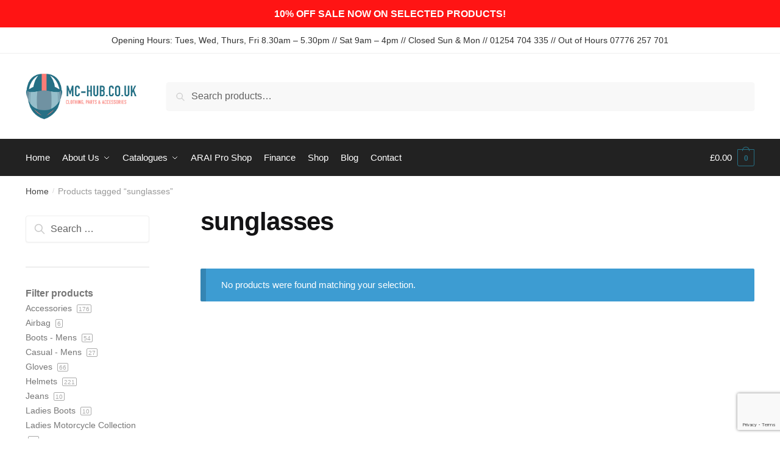

--- FILE ---
content_type: text/html; charset=utf-8
request_url: https://www.google.com/recaptcha/api2/anchor?ar=1&k=6Lf3kFoaAAAAAEilNKmAtlZbAHxKPuhq8D2umFxL&co=aHR0cHM6Ly9tYy1odWIuY28udWs6NDQz&hl=en&v=PoyoqOPhxBO7pBk68S4YbpHZ&size=invisible&anchor-ms=20000&execute-ms=30000&cb=j828tofd5c2q
body_size: 48852
content:
<!DOCTYPE HTML><html dir="ltr" lang="en"><head><meta http-equiv="Content-Type" content="text/html; charset=UTF-8">
<meta http-equiv="X-UA-Compatible" content="IE=edge">
<title>reCAPTCHA</title>
<style type="text/css">
/* cyrillic-ext */
@font-face {
  font-family: 'Roboto';
  font-style: normal;
  font-weight: 400;
  font-stretch: 100%;
  src: url(//fonts.gstatic.com/s/roboto/v48/KFO7CnqEu92Fr1ME7kSn66aGLdTylUAMa3GUBHMdazTgWw.woff2) format('woff2');
  unicode-range: U+0460-052F, U+1C80-1C8A, U+20B4, U+2DE0-2DFF, U+A640-A69F, U+FE2E-FE2F;
}
/* cyrillic */
@font-face {
  font-family: 'Roboto';
  font-style: normal;
  font-weight: 400;
  font-stretch: 100%;
  src: url(//fonts.gstatic.com/s/roboto/v48/KFO7CnqEu92Fr1ME7kSn66aGLdTylUAMa3iUBHMdazTgWw.woff2) format('woff2');
  unicode-range: U+0301, U+0400-045F, U+0490-0491, U+04B0-04B1, U+2116;
}
/* greek-ext */
@font-face {
  font-family: 'Roboto';
  font-style: normal;
  font-weight: 400;
  font-stretch: 100%;
  src: url(//fonts.gstatic.com/s/roboto/v48/KFO7CnqEu92Fr1ME7kSn66aGLdTylUAMa3CUBHMdazTgWw.woff2) format('woff2');
  unicode-range: U+1F00-1FFF;
}
/* greek */
@font-face {
  font-family: 'Roboto';
  font-style: normal;
  font-weight: 400;
  font-stretch: 100%;
  src: url(//fonts.gstatic.com/s/roboto/v48/KFO7CnqEu92Fr1ME7kSn66aGLdTylUAMa3-UBHMdazTgWw.woff2) format('woff2');
  unicode-range: U+0370-0377, U+037A-037F, U+0384-038A, U+038C, U+038E-03A1, U+03A3-03FF;
}
/* math */
@font-face {
  font-family: 'Roboto';
  font-style: normal;
  font-weight: 400;
  font-stretch: 100%;
  src: url(//fonts.gstatic.com/s/roboto/v48/KFO7CnqEu92Fr1ME7kSn66aGLdTylUAMawCUBHMdazTgWw.woff2) format('woff2');
  unicode-range: U+0302-0303, U+0305, U+0307-0308, U+0310, U+0312, U+0315, U+031A, U+0326-0327, U+032C, U+032F-0330, U+0332-0333, U+0338, U+033A, U+0346, U+034D, U+0391-03A1, U+03A3-03A9, U+03B1-03C9, U+03D1, U+03D5-03D6, U+03F0-03F1, U+03F4-03F5, U+2016-2017, U+2034-2038, U+203C, U+2040, U+2043, U+2047, U+2050, U+2057, U+205F, U+2070-2071, U+2074-208E, U+2090-209C, U+20D0-20DC, U+20E1, U+20E5-20EF, U+2100-2112, U+2114-2115, U+2117-2121, U+2123-214F, U+2190, U+2192, U+2194-21AE, U+21B0-21E5, U+21F1-21F2, U+21F4-2211, U+2213-2214, U+2216-22FF, U+2308-230B, U+2310, U+2319, U+231C-2321, U+2336-237A, U+237C, U+2395, U+239B-23B7, U+23D0, U+23DC-23E1, U+2474-2475, U+25AF, U+25B3, U+25B7, U+25BD, U+25C1, U+25CA, U+25CC, U+25FB, U+266D-266F, U+27C0-27FF, U+2900-2AFF, U+2B0E-2B11, U+2B30-2B4C, U+2BFE, U+3030, U+FF5B, U+FF5D, U+1D400-1D7FF, U+1EE00-1EEFF;
}
/* symbols */
@font-face {
  font-family: 'Roboto';
  font-style: normal;
  font-weight: 400;
  font-stretch: 100%;
  src: url(//fonts.gstatic.com/s/roboto/v48/KFO7CnqEu92Fr1ME7kSn66aGLdTylUAMaxKUBHMdazTgWw.woff2) format('woff2');
  unicode-range: U+0001-000C, U+000E-001F, U+007F-009F, U+20DD-20E0, U+20E2-20E4, U+2150-218F, U+2190, U+2192, U+2194-2199, U+21AF, U+21E6-21F0, U+21F3, U+2218-2219, U+2299, U+22C4-22C6, U+2300-243F, U+2440-244A, U+2460-24FF, U+25A0-27BF, U+2800-28FF, U+2921-2922, U+2981, U+29BF, U+29EB, U+2B00-2BFF, U+4DC0-4DFF, U+FFF9-FFFB, U+10140-1018E, U+10190-1019C, U+101A0, U+101D0-101FD, U+102E0-102FB, U+10E60-10E7E, U+1D2C0-1D2D3, U+1D2E0-1D37F, U+1F000-1F0FF, U+1F100-1F1AD, U+1F1E6-1F1FF, U+1F30D-1F30F, U+1F315, U+1F31C, U+1F31E, U+1F320-1F32C, U+1F336, U+1F378, U+1F37D, U+1F382, U+1F393-1F39F, U+1F3A7-1F3A8, U+1F3AC-1F3AF, U+1F3C2, U+1F3C4-1F3C6, U+1F3CA-1F3CE, U+1F3D4-1F3E0, U+1F3ED, U+1F3F1-1F3F3, U+1F3F5-1F3F7, U+1F408, U+1F415, U+1F41F, U+1F426, U+1F43F, U+1F441-1F442, U+1F444, U+1F446-1F449, U+1F44C-1F44E, U+1F453, U+1F46A, U+1F47D, U+1F4A3, U+1F4B0, U+1F4B3, U+1F4B9, U+1F4BB, U+1F4BF, U+1F4C8-1F4CB, U+1F4D6, U+1F4DA, U+1F4DF, U+1F4E3-1F4E6, U+1F4EA-1F4ED, U+1F4F7, U+1F4F9-1F4FB, U+1F4FD-1F4FE, U+1F503, U+1F507-1F50B, U+1F50D, U+1F512-1F513, U+1F53E-1F54A, U+1F54F-1F5FA, U+1F610, U+1F650-1F67F, U+1F687, U+1F68D, U+1F691, U+1F694, U+1F698, U+1F6AD, U+1F6B2, U+1F6B9-1F6BA, U+1F6BC, U+1F6C6-1F6CF, U+1F6D3-1F6D7, U+1F6E0-1F6EA, U+1F6F0-1F6F3, U+1F6F7-1F6FC, U+1F700-1F7FF, U+1F800-1F80B, U+1F810-1F847, U+1F850-1F859, U+1F860-1F887, U+1F890-1F8AD, U+1F8B0-1F8BB, U+1F8C0-1F8C1, U+1F900-1F90B, U+1F93B, U+1F946, U+1F984, U+1F996, U+1F9E9, U+1FA00-1FA6F, U+1FA70-1FA7C, U+1FA80-1FA89, U+1FA8F-1FAC6, U+1FACE-1FADC, U+1FADF-1FAE9, U+1FAF0-1FAF8, U+1FB00-1FBFF;
}
/* vietnamese */
@font-face {
  font-family: 'Roboto';
  font-style: normal;
  font-weight: 400;
  font-stretch: 100%;
  src: url(//fonts.gstatic.com/s/roboto/v48/KFO7CnqEu92Fr1ME7kSn66aGLdTylUAMa3OUBHMdazTgWw.woff2) format('woff2');
  unicode-range: U+0102-0103, U+0110-0111, U+0128-0129, U+0168-0169, U+01A0-01A1, U+01AF-01B0, U+0300-0301, U+0303-0304, U+0308-0309, U+0323, U+0329, U+1EA0-1EF9, U+20AB;
}
/* latin-ext */
@font-face {
  font-family: 'Roboto';
  font-style: normal;
  font-weight: 400;
  font-stretch: 100%;
  src: url(//fonts.gstatic.com/s/roboto/v48/KFO7CnqEu92Fr1ME7kSn66aGLdTylUAMa3KUBHMdazTgWw.woff2) format('woff2');
  unicode-range: U+0100-02BA, U+02BD-02C5, U+02C7-02CC, U+02CE-02D7, U+02DD-02FF, U+0304, U+0308, U+0329, U+1D00-1DBF, U+1E00-1E9F, U+1EF2-1EFF, U+2020, U+20A0-20AB, U+20AD-20C0, U+2113, U+2C60-2C7F, U+A720-A7FF;
}
/* latin */
@font-face {
  font-family: 'Roboto';
  font-style: normal;
  font-weight: 400;
  font-stretch: 100%;
  src: url(//fonts.gstatic.com/s/roboto/v48/KFO7CnqEu92Fr1ME7kSn66aGLdTylUAMa3yUBHMdazQ.woff2) format('woff2');
  unicode-range: U+0000-00FF, U+0131, U+0152-0153, U+02BB-02BC, U+02C6, U+02DA, U+02DC, U+0304, U+0308, U+0329, U+2000-206F, U+20AC, U+2122, U+2191, U+2193, U+2212, U+2215, U+FEFF, U+FFFD;
}
/* cyrillic-ext */
@font-face {
  font-family: 'Roboto';
  font-style: normal;
  font-weight: 500;
  font-stretch: 100%;
  src: url(//fonts.gstatic.com/s/roboto/v48/KFO7CnqEu92Fr1ME7kSn66aGLdTylUAMa3GUBHMdazTgWw.woff2) format('woff2');
  unicode-range: U+0460-052F, U+1C80-1C8A, U+20B4, U+2DE0-2DFF, U+A640-A69F, U+FE2E-FE2F;
}
/* cyrillic */
@font-face {
  font-family: 'Roboto';
  font-style: normal;
  font-weight: 500;
  font-stretch: 100%;
  src: url(//fonts.gstatic.com/s/roboto/v48/KFO7CnqEu92Fr1ME7kSn66aGLdTylUAMa3iUBHMdazTgWw.woff2) format('woff2');
  unicode-range: U+0301, U+0400-045F, U+0490-0491, U+04B0-04B1, U+2116;
}
/* greek-ext */
@font-face {
  font-family: 'Roboto';
  font-style: normal;
  font-weight: 500;
  font-stretch: 100%;
  src: url(//fonts.gstatic.com/s/roboto/v48/KFO7CnqEu92Fr1ME7kSn66aGLdTylUAMa3CUBHMdazTgWw.woff2) format('woff2');
  unicode-range: U+1F00-1FFF;
}
/* greek */
@font-face {
  font-family: 'Roboto';
  font-style: normal;
  font-weight: 500;
  font-stretch: 100%;
  src: url(//fonts.gstatic.com/s/roboto/v48/KFO7CnqEu92Fr1ME7kSn66aGLdTylUAMa3-UBHMdazTgWw.woff2) format('woff2');
  unicode-range: U+0370-0377, U+037A-037F, U+0384-038A, U+038C, U+038E-03A1, U+03A3-03FF;
}
/* math */
@font-face {
  font-family: 'Roboto';
  font-style: normal;
  font-weight: 500;
  font-stretch: 100%;
  src: url(//fonts.gstatic.com/s/roboto/v48/KFO7CnqEu92Fr1ME7kSn66aGLdTylUAMawCUBHMdazTgWw.woff2) format('woff2');
  unicode-range: U+0302-0303, U+0305, U+0307-0308, U+0310, U+0312, U+0315, U+031A, U+0326-0327, U+032C, U+032F-0330, U+0332-0333, U+0338, U+033A, U+0346, U+034D, U+0391-03A1, U+03A3-03A9, U+03B1-03C9, U+03D1, U+03D5-03D6, U+03F0-03F1, U+03F4-03F5, U+2016-2017, U+2034-2038, U+203C, U+2040, U+2043, U+2047, U+2050, U+2057, U+205F, U+2070-2071, U+2074-208E, U+2090-209C, U+20D0-20DC, U+20E1, U+20E5-20EF, U+2100-2112, U+2114-2115, U+2117-2121, U+2123-214F, U+2190, U+2192, U+2194-21AE, U+21B0-21E5, U+21F1-21F2, U+21F4-2211, U+2213-2214, U+2216-22FF, U+2308-230B, U+2310, U+2319, U+231C-2321, U+2336-237A, U+237C, U+2395, U+239B-23B7, U+23D0, U+23DC-23E1, U+2474-2475, U+25AF, U+25B3, U+25B7, U+25BD, U+25C1, U+25CA, U+25CC, U+25FB, U+266D-266F, U+27C0-27FF, U+2900-2AFF, U+2B0E-2B11, U+2B30-2B4C, U+2BFE, U+3030, U+FF5B, U+FF5D, U+1D400-1D7FF, U+1EE00-1EEFF;
}
/* symbols */
@font-face {
  font-family: 'Roboto';
  font-style: normal;
  font-weight: 500;
  font-stretch: 100%;
  src: url(//fonts.gstatic.com/s/roboto/v48/KFO7CnqEu92Fr1ME7kSn66aGLdTylUAMaxKUBHMdazTgWw.woff2) format('woff2');
  unicode-range: U+0001-000C, U+000E-001F, U+007F-009F, U+20DD-20E0, U+20E2-20E4, U+2150-218F, U+2190, U+2192, U+2194-2199, U+21AF, U+21E6-21F0, U+21F3, U+2218-2219, U+2299, U+22C4-22C6, U+2300-243F, U+2440-244A, U+2460-24FF, U+25A0-27BF, U+2800-28FF, U+2921-2922, U+2981, U+29BF, U+29EB, U+2B00-2BFF, U+4DC0-4DFF, U+FFF9-FFFB, U+10140-1018E, U+10190-1019C, U+101A0, U+101D0-101FD, U+102E0-102FB, U+10E60-10E7E, U+1D2C0-1D2D3, U+1D2E0-1D37F, U+1F000-1F0FF, U+1F100-1F1AD, U+1F1E6-1F1FF, U+1F30D-1F30F, U+1F315, U+1F31C, U+1F31E, U+1F320-1F32C, U+1F336, U+1F378, U+1F37D, U+1F382, U+1F393-1F39F, U+1F3A7-1F3A8, U+1F3AC-1F3AF, U+1F3C2, U+1F3C4-1F3C6, U+1F3CA-1F3CE, U+1F3D4-1F3E0, U+1F3ED, U+1F3F1-1F3F3, U+1F3F5-1F3F7, U+1F408, U+1F415, U+1F41F, U+1F426, U+1F43F, U+1F441-1F442, U+1F444, U+1F446-1F449, U+1F44C-1F44E, U+1F453, U+1F46A, U+1F47D, U+1F4A3, U+1F4B0, U+1F4B3, U+1F4B9, U+1F4BB, U+1F4BF, U+1F4C8-1F4CB, U+1F4D6, U+1F4DA, U+1F4DF, U+1F4E3-1F4E6, U+1F4EA-1F4ED, U+1F4F7, U+1F4F9-1F4FB, U+1F4FD-1F4FE, U+1F503, U+1F507-1F50B, U+1F50D, U+1F512-1F513, U+1F53E-1F54A, U+1F54F-1F5FA, U+1F610, U+1F650-1F67F, U+1F687, U+1F68D, U+1F691, U+1F694, U+1F698, U+1F6AD, U+1F6B2, U+1F6B9-1F6BA, U+1F6BC, U+1F6C6-1F6CF, U+1F6D3-1F6D7, U+1F6E0-1F6EA, U+1F6F0-1F6F3, U+1F6F7-1F6FC, U+1F700-1F7FF, U+1F800-1F80B, U+1F810-1F847, U+1F850-1F859, U+1F860-1F887, U+1F890-1F8AD, U+1F8B0-1F8BB, U+1F8C0-1F8C1, U+1F900-1F90B, U+1F93B, U+1F946, U+1F984, U+1F996, U+1F9E9, U+1FA00-1FA6F, U+1FA70-1FA7C, U+1FA80-1FA89, U+1FA8F-1FAC6, U+1FACE-1FADC, U+1FADF-1FAE9, U+1FAF0-1FAF8, U+1FB00-1FBFF;
}
/* vietnamese */
@font-face {
  font-family: 'Roboto';
  font-style: normal;
  font-weight: 500;
  font-stretch: 100%;
  src: url(//fonts.gstatic.com/s/roboto/v48/KFO7CnqEu92Fr1ME7kSn66aGLdTylUAMa3OUBHMdazTgWw.woff2) format('woff2');
  unicode-range: U+0102-0103, U+0110-0111, U+0128-0129, U+0168-0169, U+01A0-01A1, U+01AF-01B0, U+0300-0301, U+0303-0304, U+0308-0309, U+0323, U+0329, U+1EA0-1EF9, U+20AB;
}
/* latin-ext */
@font-face {
  font-family: 'Roboto';
  font-style: normal;
  font-weight: 500;
  font-stretch: 100%;
  src: url(//fonts.gstatic.com/s/roboto/v48/KFO7CnqEu92Fr1ME7kSn66aGLdTylUAMa3KUBHMdazTgWw.woff2) format('woff2');
  unicode-range: U+0100-02BA, U+02BD-02C5, U+02C7-02CC, U+02CE-02D7, U+02DD-02FF, U+0304, U+0308, U+0329, U+1D00-1DBF, U+1E00-1E9F, U+1EF2-1EFF, U+2020, U+20A0-20AB, U+20AD-20C0, U+2113, U+2C60-2C7F, U+A720-A7FF;
}
/* latin */
@font-face {
  font-family: 'Roboto';
  font-style: normal;
  font-weight: 500;
  font-stretch: 100%;
  src: url(//fonts.gstatic.com/s/roboto/v48/KFO7CnqEu92Fr1ME7kSn66aGLdTylUAMa3yUBHMdazQ.woff2) format('woff2');
  unicode-range: U+0000-00FF, U+0131, U+0152-0153, U+02BB-02BC, U+02C6, U+02DA, U+02DC, U+0304, U+0308, U+0329, U+2000-206F, U+20AC, U+2122, U+2191, U+2193, U+2212, U+2215, U+FEFF, U+FFFD;
}
/* cyrillic-ext */
@font-face {
  font-family: 'Roboto';
  font-style: normal;
  font-weight: 900;
  font-stretch: 100%;
  src: url(//fonts.gstatic.com/s/roboto/v48/KFO7CnqEu92Fr1ME7kSn66aGLdTylUAMa3GUBHMdazTgWw.woff2) format('woff2');
  unicode-range: U+0460-052F, U+1C80-1C8A, U+20B4, U+2DE0-2DFF, U+A640-A69F, U+FE2E-FE2F;
}
/* cyrillic */
@font-face {
  font-family: 'Roboto';
  font-style: normal;
  font-weight: 900;
  font-stretch: 100%;
  src: url(//fonts.gstatic.com/s/roboto/v48/KFO7CnqEu92Fr1ME7kSn66aGLdTylUAMa3iUBHMdazTgWw.woff2) format('woff2');
  unicode-range: U+0301, U+0400-045F, U+0490-0491, U+04B0-04B1, U+2116;
}
/* greek-ext */
@font-face {
  font-family: 'Roboto';
  font-style: normal;
  font-weight: 900;
  font-stretch: 100%;
  src: url(//fonts.gstatic.com/s/roboto/v48/KFO7CnqEu92Fr1ME7kSn66aGLdTylUAMa3CUBHMdazTgWw.woff2) format('woff2');
  unicode-range: U+1F00-1FFF;
}
/* greek */
@font-face {
  font-family: 'Roboto';
  font-style: normal;
  font-weight: 900;
  font-stretch: 100%;
  src: url(//fonts.gstatic.com/s/roboto/v48/KFO7CnqEu92Fr1ME7kSn66aGLdTylUAMa3-UBHMdazTgWw.woff2) format('woff2');
  unicode-range: U+0370-0377, U+037A-037F, U+0384-038A, U+038C, U+038E-03A1, U+03A3-03FF;
}
/* math */
@font-face {
  font-family: 'Roboto';
  font-style: normal;
  font-weight: 900;
  font-stretch: 100%;
  src: url(//fonts.gstatic.com/s/roboto/v48/KFO7CnqEu92Fr1ME7kSn66aGLdTylUAMawCUBHMdazTgWw.woff2) format('woff2');
  unicode-range: U+0302-0303, U+0305, U+0307-0308, U+0310, U+0312, U+0315, U+031A, U+0326-0327, U+032C, U+032F-0330, U+0332-0333, U+0338, U+033A, U+0346, U+034D, U+0391-03A1, U+03A3-03A9, U+03B1-03C9, U+03D1, U+03D5-03D6, U+03F0-03F1, U+03F4-03F5, U+2016-2017, U+2034-2038, U+203C, U+2040, U+2043, U+2047, U+2050, U+2057, U+205F, U+2070-2071, U+2074-208E, U+2090-209C, U+20D0-20DC, U+20E1, U+20E5-20EF, U+2100-2112, U+2114-2115, U+2117-2121, U+2123-214F, U+2190, U+2192, U+2194-21AE, U+21B0-21E5, U+21F1-21F2, U+21F4-2211, U+2213-2214, U+2216-22FF, U+2308-230B, U+2310, U+2319, U+231C-2321, U+2336-237A, U+237C, U+2395, U+239B-23B7, U+23D0, U+23DC-23E1, U+2474-2475, U+25AF, U+25B3, U+25B7, U+25BD, U+25C1, U+25CA, U+25CC, U+25FB, U+266D-266F, U+27C0-27FF, U+2900-2AFF, U+2B0E-2B11, U+2B30-2B4C, U+2BFE, U+3030, U+FF5B, U+FF5D, U+1D400-1D7FF, U+1EE00-1EEFF;
}
/* symbols */
@font-face {
  font-family: 'Roboto';
  font-style: normal;
  font-weight: 900;
  font-stretch: 100%;
  src: url(//fonts.gstatic.com/s/roboto/v48/KFO7CnqEu92Fr1ME7kSn66aGLdTylUAMaxKUBHMdazTgWw.woff2) format('woff2');
  unicode-range: U+0001-000C, U+000E-001F, U+007F-009F, U+20DD-20E0, U+20E2-20E4, U+2150-218F, U+2190, U+2192, U+2194-2199, U+21AF, U+21E6-21F0, U+21F3, U+2218-2219, U+2299, U+22C4-22C6, U+2300-243F, U+2440-244A, U+2460-24FF, U+25A0-27BF, U+2800-28FF, U+2921-2922, U+2981, U+29BF, U+29EB, U+2B00-2BFF, U+4DC0-4DFF, U+FFF9-FFFB, U+10140-1018E, U+10190-1019C, U+101A0, U+101D0-101FD, U+102E0-102FB, U+10E60-10E7E, U+1D2C0-1D2D3, U+1D2E0-1D37F, U+1F000-1F0FF, U+1F100-1F1AD, U+1F1E6-1F1FF, U+1F30D-1F30F, U+1F315, U+1F31C, U+1F31E, U+1F320-1F32C, U+1F336, U+1F378, U+1F37D, U+1F382, U+1F393-1F39F, U+1F3A7-1F3A8, U+1F3AC-1F3AF, U+1F3C2, U+1F3C4-1F3C6, U+1F3CA-1F3CE, U+1F3D4-1F3E0, U+1F3ED, U+1F3F1-1F3F3, U+1F3F5-1F3F7, U+1F408, U+1F415, U+1F41F, U+1F426, U+1F43F, U+1F441-1F442, U+1F444, U+1F446-1F449, U+1F44C-1F44E, U+1F453, U+1F46A, U+1F47D, U+1F4A3, U+1F4B0, U+1F4B3, U+1F4B9, U+1F4BB, U+1F4BF, U+1F4C8-1F4CB, U+1F4D6, U+1F4DA, U+1F4DF, U+1F4E3-1F4E6, U+1F4EA-1F4ED, U+1F4F7, U+1F4F9-1F4FB, U+1F4FD-1F4FE, U+1F503, U+1F507-1F50B, U+1F50D, U+1F512-1F513, U+1F53E-1F54A, U+1F54F-1F5FA, U+1F610, U+1F650-1F67F, U+1F687, U+1F68D, U+1F691, U+1F694, U+1F698, U+1F6AD, U+1F6B2, U+1F6B9-1F6BA, U+1F6BC, U+1F6C6-1F6CF, U+1F6D3-1F6D7, U+1F6E0-1F6EA, U+1F6F0-1F6F3, U+1F6F7-1F6FC, U+1F700-1F7FF, U+1F800-1F80B, U+1F810-1F847, U+1F850-1F859, U+1F860-1F887, U+1F890-1F8AD, U+1F8B0-1F8BB, U+1F8C0-1F8C1, U+1F900-1F90B, U+1F93B, U+1F946, U+1F984, U+1F996, U+1F9E9, U+1FA00-1FA6F, U+1FA70-1FA7C, U+1FA80-1FA89, U+1FA8F-1FAC6, U+1FACE-1FADC, U+1FADF-1FAE9, U+1FAF0-1FAF8, U+1FB00-1FBFF;
}
/* vietnamese */
@font-face {
  font-family: 'Roboto';
  font-style: normal;
  font-weight: 900;
  font-stretch: 100%;
  src: url(//fonts.gstatic.com/s/roboto/v48/KFO7CnqEu92Fr1ME7kSn66aGLdTylUAMa3OUBHMdazTgWw.woff2) format('woff2');
  unicode-range: U+0102-0103, U+0110-0111, U+0128-0129, U+0168-0169, U+01A0-01A1, U+01AF-01B0, U+0300-0301, U+0303-0304, U+0308-0309, U+0323, U+0329, U+1EA0-1EF9, U+20AB;
}
/* latin-ext */
@font-face {
  font-family: 'Roboto';
  font-style: normal;
  font-weight: 900;
  font-stretch: 100%;
  src: url(//fonts.gstatic.com/s/roboto/v48/KFO7CnqEu92Fr1ME7kSn66aGLdTylUAMa3KUBHMdazTgWw.woff2) format('woff2');
  unicode-range: U+0100-02BA, U+02BD-02C5, U+02C7-02CC, U+02CE-02D7, U+02DD-02FF, U+0304, U+0308, U+0329, U+1D00-1DBF, U+1E00-1E9F, U+1EF2-1EFF, U+2020, U+20A0-20AB, U+20AD-20C0, U+2113, U+2C60-2C7F, U+A720-A7FF;
}
/* latin */
@font-face {
  font-family: 'Roboto';
  font-style: normal;
  font-weight: 900;
  font-stretch: 100%;
  src: url(//fonts.gstatic.com/s/roboto/v48/KFO7CnqEu92Fr1ME7kSn66aGLdTylUAMa3yUBHMdazQ.woff2) format('woff2');
  unicode-range: U+0000-00FF, U+0131, U+0152-0153, U+02BB-02BC, U+02C6, U+02DA, U+02DC, U+0304, U+0308, U+0329, U+2000-206F, U+20AC, U+2122, U+2191, U+2193, U+2212, U+2215, U+FEFF, U+FFFD;
}

</style>
<link rel="stylesheet" type="text/css" href="https://www.gstatic.com/recaptcha/releases/PoyoqOPhxBO7pBk68S4YbpHZ/styles__ltr.css">
<script nonce="9OsRlVRPkOnUBFi-d39DHg" type="text/javascript">window['__recaptcha_api'] = 'https://www.google.com/recaptcha/api2/';</script>
<script type="text/javascript" src="https://www.gstatic.com/recaptcha/releases/PoyoqOPhxBO7pBk68S4YbpHZ/recaptcha__en.js" nonce="9OsRlVRPkOnUBFi-d39DHg">
      
    </script></head>
<body><div id="rc-anchor-alert" class="rc-anchor-alert"></div>
<input type="hidden" id="recaptcha-token" value="[base64]">
<script type="text/javascript" nonce="9OsRlVRPkOnUBFi-d39DHg">
      recaptcha.anchor.Main.init("[\x22ainput\x22,[\x22bgdata\x22,\x22\x22,\[base64]/[base64]/[base64]/[base64]/cjw8ejpyPj4+eil9Y2F0Y2gobCl7dGhyb3cgbDt9fSxIPWZ1bmN0aW9uKHcsdCx6KXtpZih3PT0xOTR8fHc9PTIwOCl0LnZbd10/dC52W3ddLmNvbmNhdCh6KTp0LnZbd109b2Yoeix0KTtlbHNle2lmKHQuYkImJnchPTMxNylyZXR1cm47dz09NjZ8fHc9PTEyMnx8dz09NDcwfHx3PT00NHx8dz09NDE2fHx3PT0zOTd8fHc9PTQyMXx8dz09Njh8fHc9PTcwfHx3PT0xODQ/[base64]/[base64]/[base64]/bmV3IGRbVl0oSlswXSk6cD09Mj9uZXcgZFtWXShKWzBdLEpbMV0pOnA9PTM/bmV3IGRbVl0oSlswXSxKWzFdLEpbMl0pOnA9PTQ/[base64]/[base64]/[base64]/[base64]\x22,\[base64]\x22,\x22w5R7w5fDqcKPwpMBXhrCscKBwow8wqJSwq/Cu8KYw5rDiktZazB6w5hFG30vRCPDrsKwwqt4b2lWc0ELwr3CnGrDk3zDljrCjD/Do8KEeioFw4DDpB1Uw7fChcOYAj3Dv8OXeMKAwox3SsKSw5BVOBLDvm7DnUHDmlpXwoJ/w6creMKFw7kfwrVfMhVUw6vCtjnDvEsvw6xseinClcKvVjIJwowGS8OaRsOgwp3DucKpeV1swqI1wr0oNMO9w5I9G8K/w5tfUMK1wo1JVMOYwpwrOMKWF8OXO8KnC8OdR8OWISHCmcKiw79FwrXDgCPChFjCmMK8woEqe0khHGPCg8OEwr/DhhzChsKDSMKAEQ0SWsKKwr1OAMO3wqkWXMO7wr5BS8ORDMOOw5YFHcKHGcOkwp/CvW58w64WT2nDgmfCi8KNwrrDpnYLDzbDocOuwrAjw5XCmsOqw4zDu3fCkBUtFE0iH8OOwph1eMOPw5HCmMKYasKSA8K4wqIEwqvDkVbCjcKpaHsfFhbDvMKcM8OYwqTDmMKMdALCjCHDoUpMw5bClsO8w7ojwqPCnUTDj2LDkChtV3Q/DcKOXsOlSMO3w7U9wpUZJjXDonc4w6VbF1XDncOJwoRITMKDwpcXR0VWwpJZw4gqQcOJSQjDiFMYbMOHPg4JZMKZwpwMw5XDicO2SyDDlDjDgRzCjsO3IwvCi8Oww7vDsFjCkMOzwpDDvhVIw4zCt8OSIRdHwqwsw6skKQ/DsmdVIcOVwoFywo/DsyRRwpNVQcOlUMKlwpzCpcKBwrDCs088wqJywrXCkMO6wpTDo37Dk8OdLMK1wqzChTxSK0AWDgfCrcKRwpllw4pawrE1CsKTPMKmwrnDjBXCmyUPw6xbGVvDucKEwqB4aEpLI8KVwpsoU8OHQGhzw6ASwr5VGy3Co8Ofw5/[base64]/DmcK0w5g/DwjDs8OvQ2ldN8KowofCoMK3w4rDs8O8wpXDscO6w4HChV5Ub8Kpwpk5UTwFw6/DpB7DrcO7w63DosOrcMOKwrzCvMKbwrvCjQ5Ewqk3f8OcwrlmwqJjw4jDrMOxN2HCkVrCrTpIwpQGO8ORwpvDqcKUY8Orw5jCqsKAw75yADXDgMKfwq/CqMOdWkvDuFN+wojDviMAw4XCln/CmnNHcGttQMOeM2N6VETDiX7Cv8OewpTClcOWO1/Ci0HCgRZlegLCt8O/w4hzw5BZwp1ZwogpRTDCslTDqMODV8O3L8Kbej4iwrLCiFsPw6/[base64]/CssOQGmJ+K8Kaw5lxKTFfGUrCp8O0bGUiFxbDgGI3w5vCjiVwwoPCpgLDpz0Bw7PCusONTi3Ch8OGQ8Ksw5VZesOOwrdIw7gbw5nCo8OVwoQAViHDtMO7J1gxwrLCtidEHMOjNAbDih4RSnTDlsK7c1TChcOJw6tQwq/CjsKENsOvcgjDgMOiCV5UOn0xUcOQDGxVwoldW8OJw7nCv2BUGVrCmz/CjD8kbMKCwol8YEg8TwTCu8Kcwq8LdcKuJMOyYTgRw5F3wrLCnjvCkcKbw4DDusK0w5rDhi0mwrXCrRM/[base64]/Dl8Ozw6saFwIjZsO5w5PDtDFVw5JTw5XDmmlVwo/Ds2zCvMKlw5HDrMOtwrfCv8K4V8OMCcKoWMOvw5hdwrt/w4RMw5/[base64]/[base64]/CvMKGCXLDi8KHCk7Di2TDjjzDkS0wR8O1MMK3f8Oxw69Iw5wXwrzDocKVwoLCsTLCucOWwrYNwovDgV/[base64]/w4wuwrPDo8OuwoLDoAXCjyfDqjHDuiHClsOacWrDnMOewp9BP0zDoB/CvGTDqxnDrQYjwo7CucK8dEYEw5I4w4nDl8Olwq0VNcKMUMKBw4s4woAiVsKnw6rDjsO6w4RLScO2QyTCizHDiMOHVFzCjilgAcORwrINw5XChMKSCy7CpSg+OsKUCMKhMB4Ew5IGMsO5J8OCZcO9woFVw7t5AsO/wpIfPwhswpJ+TsKkw5tLw6R2wr/Dtm1AOMOgwo4rw6cXwr7CisO0wo/CmcOodsKKXBofw5RiZMOhwpTCrRDCiMK8wp/CusKZKyzDnALCisKbXsOJC2sENWxJw5PDoMO1w5cewqlKw7BEw5xCAFxDMF8Awq/Ch0dbAMOFw7HCpsKkUSTDrsKweVIkwoRpCsOWw5rDrcOBw6x/LUg9wqUqc8KXHRXDg8OCwoYJw4PCj8OnWsKLT8OSecO4XcKGw6TCosKmwqvDvA/DvcOQbcOJw6UCAC/CoF3CrcOMwrfCkMK5w5LDljvCkcOWw7whTMKWScKtf0AWw71Sw5IgWFseVcOOfSnCpBHCsMKmWS/CrjDDlkQyEsO0wozDm8OZw5UQw6Usw499Q8O+TsOGaMKuwokyQ8KcwppMEAfCh8K1bcKbwrbChcOdMsKNEnnCr11Bw59uSzfCsi0iBsKNwq/[base64]/Dhw5Ew6oTNsOXfAhrUcOWw5g6w7PDuWFEW8KALhFKw6fDnMKgw4HDl8KQwp7Cv8KMwqIxDsKWwp1swprCisK5AgUpw7/Dn8KBwovDvsKhW8Klw4A+CglKw6gbw7lQDUpcw7kgDcKvwqYRFj/DiARgaXbCnMK/w6TDq8OAw6dtFW/CslbCthDDvMOzMTPDmi7DosKgw4lqwpfDlMKGcsOCwrQhMSNWwqTDtcKPWRhHI8KHIsOjNBHCjMOwwqA5T8OwGG0/[base64]/[base64]/[base64]/[base64]/Cs8O1w7/Cry3CmXcwAGVQw7PCq8OmDQXDgsOpwqtowqbDmMKVwo7CsMKxw73Ck8Oxw7bCo8OQK8KPMcKXwp7DnHFiwqDCiAgjeMOMVSY4F8OZwp9uwo4Ow6PDocOIFWZ8wqgKRsOmwrQYw5TCnnXCn1rCkWQYwqnCqVZ7w60NLm/[base64]/CtcKpw7rDrcOrVjPDojkBTcKAw6nCn0XCl17ChjfCjsKnM8OGw7d+P8O4VBcFdMOnw7PDrsKawrpATHPDtMK1w67Cm07DiRjDgnNqOsOyZcOUwpbCosKTwo3CqzbDusK1GMKGNFzCpsOGwqVkHHrDlg/[base64]/[base64]/Dt8O+w5gDH2jDvn00wrHDgjLCml0Owr/DtcKeCCLDrV7Ct8OQA0XDq1rCs8OBM8OtRcKUwpfDhMKvwolzw5XCjcOSNg7DpyTDh0nCjVBrw7XDvEktaF0VIcOhO8Kyw4fDksOdAcOmwrMWN8Oowp3CjsKUwo3DvsK0woPCoh3CgwvCvFVHBRbDsW3CnQLCjMOYLMKyUxw7J1fCpMOKG1/Dg8OMw5nDqsObLTwdwrnDqhLDg8Kgw6wjw7QTDMKNGMKaa8OwFTnDgV/CmsOKI2ZPw7low6Fewp7DonMTP1MtM8OJw7IHQhbChMKAdsKTNcK3w6hlw4PDszPChGnClw/DmcKRL8KsHXNDOgJEXcK9BsO9OcOTaG0Tw6nChHDDg8KNe8OWwqTCs8OXw6lASsO5wqvChQrCksOTwpvCiQNZwq9+w4/[base64]/wr0EOlJ5w4fDqkTCjcKJRF9HwoDCmhU+HMKGFwI/HTF6MMOPwp/DlMKIecK1wpjDjh7DmSDCiiwww7PCkX/Dph3DhMKNdVR6woPDnTbDry/Ct8KqExI0d8Kaw61aEyXCj8Kmw4bCuMONd8Oowp4pPxg+TyTCrSLChMO/AsKQcWTCi2JPUMKEwpJsw5h2wqrCp8Oww43CjsKAMMKEYxfDm8ObwpfCo3l8woo0VMKLw6VQQ8Ojbw3DllTDonU3AcKwKkzCoMK2wpzCmRnDhyjCnsKpGE9Ewp/Cnz/Ctn/CqyNtDcKKXMKqIEDDt8KNwr/DqsK+TBPCkXZqKMOKCsKVwpl9w6nChcO9M8K9w6zClC3CpBrCuWEUdcK7Vi91w5LCmxhQecO4wrnCk0rDsiQLwox0wrliFk7Ct37Dik/DuhHDrXfDpwTCh8Kswqc4w64Cw7jCj2xFwqBpworCjn/Cg8K3w4jDn8OIeMOyw74/ADotwoTDjsOywoI/w5bCn8OMQwzDmVPDq1jCiMKmWsOLw7k2w4UFwqYuw6YJw6lIw7DDk8KuLsO8wpvDjsOnFMKOT8O4E8OcLcKkw6vClVJJw5Aaw4N9worCk0TDiXvCtzLDimjDngjCpDUFc1oswr/CohDDlsKMMjcABBPDsMKBaBnDtT3DnRHCoMKew7fDusKLcmLDiRMXw7wXw5B0woFWwoliWsKFLEJtAFHChMO+w4xkw74OI8OWwrZlw7jDtXnCu8KQecKlw53CrsOpNsO/wprDocOhAcO+NcKqw47DlMKcwpsgw7tJwp3DsCNnwrfCmxrCs8KNwpYKwpLCtcOiTyzCucORHVDDpWnDtMOVSg/ChMKwwonDuFVrwq99wqQFOcK7VQhdaCBHw4RHw6fCqycDYcKXGsKQdcOywrrCjMOZHibCmcO6bcOnKMK3wrozw6pywrDClMOKw7BNw5/[base64]/Dh0YgHnc3w7nDiQvDhcOOfyY1TcKPRwXCv8Olw7jCtS3Ck8KiAG93w7YVwpJFCHHDuTTDncONw7YTw6jCjDTDswh/wqXDuSxrL0wCwq8UwpLDksOLw6gNw5heesO/dXoeOAxZSGTCu8Kyw6M8wo0kw5HDk8OoK8OeScK7KF7Cj1DDgMOeeFMfFH1Qw6JfImHDmsKEa8Kxwq/CunnCk8KCw4bDucKOwpDDrDPCq8KvAQ3CnMOewr/[base64]/[base64]/DhMKKwpl9DmU8C8KRwqfDjmXCqsO2NDHCuGBmL2RiwqbChVc+wrFiT3HCisOBwprClDzCiC3Dpw8twrHDusKdw4Niw5VOa2LCm8KJw4vDl8OGa8OOLsOxwqBxwotrcwHCkcKPwpvCqXMMUVPDrcOVbcO2wqdTwofChxMaVsOxHMOzTH3CgWQuOU3Dhm/[base64]/[base64]/DnW4gY2VJMH8iwqLDjx9FWibCo3F+w7XCqsKmw41bEMOvw4rDv0YrGMK1HjLCsnjCmEMRwoLClMK9KwtEw4nDuTDCvsORNsKsw5sKwqA8w5YCSsOaHMK/w6fDk8KoFAhZw6fDg8KVw5oaasOow4/DihvDlsKDw4pPw7/DmMKew7DCiMKyw7XCg8K+w7dVwo/DqcODazs6X8KZw6TDkcOGw7FWMAFow7hwTlzDonPDhsOvwovCpsKTWMO/SgLDmXA0wrkkw617wrjCjCfDi8O0YDTDlH/DrsKlwqrDqxbDlEPCq8O2wq9hLQ/CsmUtwrZBw5FDw6BFbsO9VR9Iw53CisKWw6/CnT/[base64]/[base64]/wr0JwoPDjsOPX8KjJ8Okwol/w5jCrsKbRcO1S8KiFsO6LW40w4HCqcOZcljCpmPDjsKvYXI7aBwYCy/CuMOdCcKYw4BQHcOkw5lKByHCpQ3CmyrCoUjCvcO2DybDvcOBGcKaw6EqYMK1IRTCrsKMHQkCd8KPExVow7BIWcKzfjbDj8KuwpDCh1lJAMKSUC8aw70dw4/CucKFE8KIaMO9w552wqrDnsKjw4nDs1IbIcOSw7kYwpHDhQJ3w4vDtWHClsKdwqBnwpnDiyHDmQNNw6BkUMKBw7jCtE3DscKIw6nDv8OVw5kDV8OtwoIlCcKRQcKwRcKSwo/CqDc7w7ALVQUwVFYhYm7DrcOgBVvDtcOkZ8K0w7fCuyPCicKtUjs0DMOhQCFITsOHK2nDlw8bKMKaw5LCqMOrKVfDrEfDg8OZwpjCiMKfccKxw4DCow/Cp8O4wr1nwpwxLg/DmwIIwr1kwo14C2hLwpfCt8KDLMOCa3TDm3YswoDDq8O4w6DDu19ow4jDisKlfsOUdFB3NAbCsCYSPsKlwq/[base64]/DucOdGCTDiw3DlyzDjGDDsxnCh1XClRXDr8KJBsKsZcKcGsKQBwXCr3MawqvClGZ1HUNGBjrDoVvDsxHCg8KZZ0BMwp4vwq1dw4rCv8OCPl5Lw4LDocKbw6HDksK3wpnDu8OBU2bDhwcsAMK1wq/DjEBWw6x1djLCriRrw73CosKxZAjCrcK4acOEw5HDsC0WFcOkwoHCpx5+DcKJw7o6w4sTw6TCgg/[base64]/CqMOSN8KcV8KkwoQsw6DDnVQgwozDhVd9wpzDkndKIyvDin/CvMKvwpvDqMO1w752EiFJw6jCmMKzecKZwoQZwpvCnsOUwqTDg8KtbMKgw4LCn0cjw5wjXg8nw4UsWcOxejlOwqMuwqLCvm4aw7rCm8KCHiE/B1jDvQPCrMO+w4jCucKWwr5zI0YSwo7DvD3CoMKIRHwiwr3CmMOxw58GNR44w6/DgVbCr8K7wr8WaMKebMKBwrzDr1vCtsOnwr9FwosdOcOqw5owcMKZw73Cl8Kawo3CqGbDucKfwohowpxRwpxFWMKew4l4wrLCvCRUOhDDsMOyw5AAWRsYwobCvB7DhsO8w6omw6/Cti7Cnho/eEfDiArCoz0ub0vClh3DjcOCworCnsOWw7owa8K5e8Opw7XCjgPCu2jDmSDDgDXCuSXCvcOxwqBlwrZlw4JITB/DnMOcwrHDsMKLw6XCnkDCmMKFw7ZNPxs3wpY/w5wOSR7ClcKGw7Y3w7BBMxHDmMO/[base64]/[base64]/CqMOlwqbDhMOJVcOswpTCkwjDtgxdTQXCkBUFTWZ4woXCk8O4M8K/w7oow6TChnXCiMOjHEnCqcOYw5PCmlYCwotawovClEXDtsOjwpQGwqwqACHDjgnCn8OEw7M2w5jDhMKPwoLCl8OYDgIow4XDngBSeXLDpcKNTsOjAsKkw6F2HMK6JsK2w7sLMlhgIANgwqzDh1PCm3QoI8O+dm/DpcKUCnfCqMKkGcOJw4llIHvCgwhcXSDDjkxOwoV9wrvDhjU/[base64]/I8ObXlwWwqDClcKLbVkbbcK0w7Rrw7jDnxLCtmTCu8K6w5MJahpQV3AXw5B7w60nw7IWw79TNnkDP3XCpQ48woRDwppsw6XCjsOGw6vDvCzCgMK+C2LCmDfDnsKVwp9mwpVOZD/[base64]/w5zDkcOQwoPDtSpeKsOxYSfClsOhw7xVwr/[base64]/csKlGRcSE0NKw43DssKbWmjDqHtaRjPDp1dNR8KuKcOCw4h2dUJow6gpwp3ChDDCisOjwrZmRHzDncKkfEPCgg8Ew6R4NBxgECh9wovDhsKfw5/CvcKTwqDDq1vClEBkQMOnw5lFesKSFmPDp2Q3wq3CqcKKw4HDssOTw63Cig7CiwTDu8OgwrAqwr7CusOXXHl0c8KRw6LDiXjDiB/CsgPDrMKUBREdP0MLH29qw7BSw51zwqLDmMK6wqd4w7TDrm7Cs33DiwY+KsKkMiEMA8KGTMOuwpbDtMK9LnlEw5TCusKTwoJBwrTDmMKOSjvDjsKJZFrDoGdkwo8zaMKVfGBEw7ANwq0kwpXDoBTChgttw5HDssKxw5JrW8OHwpbDgMK4wpPDkWLChy1/[base64]/CksO2w6EPw6bDtirDuQ0gLnFUwpZmwo3CscOcwqUbw5bCugzCg8KkG8Olw6rDvsOKci3DvwXDksOiwpg7TC5Ew6c4w6QswoPCmXrCrHMhesO2TwxowrLCqTfClsOJEcKHA8OnOMKRw5XCjcKjw71kEGpIw43DtMOow7rDkMKiw7MXYsKKZMOcw7J6w5zDun/CvcKbw7zCjkTDtUB4LFbCqcKYw5A1w6TDqGrCrsOrU8KnFcOlw6bDisOFw7Rowp3CsBbCp8Kxw5jCrEPChMOCMMO9S8OJbEnDt8KGMcKvZVxWwrIdw7PCmm/CjsO6w64Vw6E7BCIpw4PDrMO7wrzDi8Ksw4HCjcKcw6gKw5tDI8OXE8Opw5HCrcKRw4PDuMKywpElw57Diwl6R2N2fMOkw4Rqw4jCiE/CpQ/[base64]/CvMKfw6w/OcOFO8OTM8O8Ug93FMOaw4TCiGYHYcOPdno1UCzCj0PDncKSPGVFw6LDpF1awrJ5FiPDoQREwo/[base64]/JVrCo0jCmjDCvcKefcOKFcKZR8OyNDJlLEspwoxNGMKxw4/ChFpzw54Kw4/[base64]/[base64]/DsARBwrzDjcOawoYsIsODw51WbsKnBT7CgcOEGQLDi2jChHHCj3nDtcKcw5AZwpDDgWpCKC1Qwq3Dim3CnzB2JR0RDcOIccO2XGjDn8OvMWkPImTCj3LDqMO9wrkYwozCi8OmwoVBw5hqw4bCjVPCrcKyQVTDm1fCiEI4w7DDo8K/w49iXcKGw67CiVg9w7nCo8KbwpEPw67DtGVqK8KQbA7DrMKiGsO/w70+w7UTH0jDoMKBJQTCrmFtwpg+S8OMwqDDvSLClsKAwptOwqDDiBsrwpc8w7HDozHCnXfDj8KUw4zChwnDq8KvwqDCj8ONwp8Vw7fDojBFXwhmwrhMZcKORMK4LMOlwpVXdCnCi1PDsBPDs8K1NmvDuMK/woDCiyAWwqfCn8KzAG/[base64]/YFfCo8KNw6jCujZRw57ChsKZM2VCw63DsAwgwrjCvBEow6HCnMOKScKbw45Aw70zWsOpECTDqcOmZ8OQfiHDoyAVF2hdZ0nDnGo9BnLDjMOQUWQ/w5Zyw6MLAFoPHcOswpfCuWPCncObOznDvMKxKEtLwo52wpk3YMK+dcKiwr81w5jDqsK+w6JZw79Swq4/FWbDj2vCusKvCnZ0wrrCiB3CmMKRwrgnNMODw6jDrWc3VMKKOE3CtMO1DsKMw7J5wqRuw4Uswp4fFcOnXycQwqd3w6PCicOhUHsYw4XCpk4yGsK/[base64]/Ctl7ClsOGw5jDuMK4acOTwqVrATtdW2fChAPCoSxWwpDDv8OMAyoAPsOgw5PCkB7CugJWwpLDnDBYWsK4XlHChx7DjcOACcO0eCzDj8OEKsK/P8Kcw7bDkgwPXwzDk2sUwqBfwoXCsMKRRMKiSsKVE8OJwq/DjsO9w4wlw4gHw6zCuXbCkwlKcBJrwpkzw7vCvU5/QGxtTQt+w7YXUX4OPMOdwq3DnhDCnA8jL8OOw7wiw4c6wq/DhcORwrEZd3PDqsKFVGbCuR9Qwo52wp3DnMK9ecKuwrUqwprCvhlWI8OAwpvCukfCkUfDpsKEw78QwoRALXl6wo/DkcOhw4XCiBRWw5fDhcKTw7RhXlR1wrbDphvCuCUzw6XDjBvDqjddw6nDgD7Cj30vw4PCuz3Dv8OTN8OVesKZwrPDsD/[base64]/J8KBw4c/L0EtwrkhTijCs3oXdg9AW1IRWxzCtMOrwq/CmcK2a8OVFDDCoSPDmcO4bMOgw63DjAguFkgpw6PDjcOtVEvDocOow5tIZ8KZwqQbwrPDtA7Cg8O8ORgJMnUuS8KGH18Aw6rCnCzDhF3CqlPCh8K9w67Dh3BbcxUAwqDDjVYrwoVjw4c3G8O5GgnDncKCQMOHwrRVd8Okw6fCncKwfz/[base64]/[base64]/DkMKbwp3Dn8O6w4PDji/[base64]/[base64]/bcKvY8OZwqkHPMOGeMOWwr9uwp45eC5mR2kmLcKOwpLDpRPCq3w1AkLCpMKHw4/DqsKwwpXDgcKGcjt4w4pmJ8OjBlvDssOBw4FCw6HCpsOpE8O/wpzCqX0GwqDCqcO3w6xRJRBJw5TDocKmSgViRVrDicOMwozCkTZUG8KKwpzCvsOOwrfCssKYEQLDpmfDrMKCK8Ozw6hqR0okZCbDm0YuwrXDlSl4WMO2w4/[base64]/DgcOHQ8OAcEQnw5FNe2xcTMOieGjCocKcA8O0w6U3IgrCjhUkR1nDv8KMw5kgT8KjZi5Uw6klwpgIwqhNw5bCkXrClcO2JR8QZcOGZsOYQcKCIWZ/[base64]/CuMOswqbDq8OhakxZwqjDrMKdfkvCqMOdw7Zww5FMc8KRL8OJLcKzwoVIcsOHw7Nvw5nDjURPUwRrC8ORw59vGMOvbxMPJFgbcsKuUsO8wrYUw4Qmwo9dcsOyKcOQGMOiSWTCvSNbwpdNw5TCt8OOaChSXsKNwoUaC3/DhV7Cqn/DtRQEAjPCtQAheMOhGcOyHAjCkMKTwp/CtH/[base64]/w6kXw4hWwpEEXsOEScKRw5PDhsOEwroGJ8Kiw4tjwrvDgsOAGcOmwqZ2wq9Nb11pWT0VwoXDtsKEDMKfwoVRwrrDmsKoIsOhw6zClRPCvSHDlS0awrZ1OcOxwpLCoMKJw53CqkHCqgAPQMKhRyIZw4HCtsOoSsO6w6pPw7pnw57Dn1vDicO/[base64]/wrjCmTrCqMOQw4HCuGfCpWHDtHtxHMOPKj5jL0/[base64]/DoA3CrcODwpAFwrhBwoLDhMOyw6B3a3XCosORw7fDlinDkMOwTcKNwqnCil/CsETCjMOcw6/DlWVKIcKMe3jCiQTCrcOSwoHDpEkac0nDl03DiMK3VcKRw6LDinnCqVbCkltJw67Ck8OvUnzCn2AhXTjCm8O+VsOyVSrDhQPCicKee8O/RcOSw5LDjwYKw4TCtsOqCjk9woPDnhzCpzZZwpdsw7HDojRLFTrCig7ChCplIl7Dvy/DiAjChhfDm1IQBgVLKXLDlAEmNGUkw40SZcOBaQkHWGPDlkNjw6BSXMOiKMOpX3grdsOBwofCqG9vd8KRY8OUacOuw58Sw4tuw5zChFAVwp9hwq3DvBzCosORDnnCqhgVw7fCkMOEw7xgw7R4wrd/EMK+wqZkw6nDjnrCi1wjaS55wq7CrsKdaMOoecKPSMOOw4jCunPCsWvCocKpelAmdX3Dg2VrHMK8AxpuB8K6F8KucxUHGzspUMK7w5sbw6Jww7/DucKsY8OiwrMiwpnDpUMgwqEfXsK8wroIZmA1w6AtR8Ogw4sDPcKOwp7DjMOFw6YhwoEZwq1BdX0xJ8OOwrYYGcKfwp7DoMKMw5dcIMKDNhUIwq82Q8K6w7zDoy0uwpnDl2MOwqJCwrLDtcOJwp/CrcKuw53CmFhowqXCnz8uMSPCmcKrw4ETE0Z8EmnClF7CqWx+woNDwrbDjnsewpTCtBbDnVnCk8O4RDjDpiLDoR0xUj/Ds8KoDmJ5w7rDmnrDlAzDp31Lw4TDmsOwwr7DkD8mw6VwaMOmI8Kww7rCoMOHDMKDQcOSw5DCtsKVN8K5OcOoL8Kxw5nCjsOPwp5RwrPDunw2w455w6cpw5IkwpDDsEjDpBnCksOZwpTCmEk5woXDisOcJUNPwoXDo2TCoyXDs3/DqHJswq8Tw5Mtwq0wDAhDN15mBcOeBcOfwocnwofCj39tDhUcw5fCqMOcF8OdVGVAwqDDucK/w4PChcKuwoUAwr/Dm8OXHMOnw5XCuMOrQDcIw7zCkVTDiTXCgHXCmxDDqVDCrXlYREE+wp5PwrnDr01Uw73CpsOvwoHDlsO7wr9BwqslFMOCwoNcLG0ww7ljZsOiwqZkw44vBWctw7kGdRLChsOOER1+wr/DlT3DpMOAwqfCnMKTw6vDrcKtF8OaBsKcwpk6dTxNFn/CtMKXRcKIR8Oyc8OzwqjDiEDDmQfDglgBZG42Q8KvSnHDsATDnkLChMOQN8Oec8O4wphKCEnCusOlwpvDrMK6WcOowqNYw63Ch1/[base64]/Dn8ODGiXCsC7DqsKZWCbCgzplwqsbw5PCj8OhJx7Dn8K9w4Riw5rCsXLDmBbDncKkAy88TMK1RsK1wq7Du8KlcMK3bCpUXzwSwozDsmfDnMOdw6rCs8OFasO4OhrCskRbwoLCncKcwq/DgMKiMwzCsGEtwo7Co8KRw4Z2XjXDhx8cw6xlwojDoSd+JcOHTg7DrcKIwqJ4UyUrbsKPwrYvw4vChcO/wr49woPDoRQsw4xcFMOzRMOewr5iw43DpcKvwqjCjjFpBxHDoHsuA8OywqnCvm0ZEsK/SsKcw7rDmDl9NALDk8OnP3nCsgARPsObw6bDhcKdZRXDomPClMKlN8O3Jl3Dv8OFOcOEwpjDpkdHwrHCoMOCZ8KOfMKUwr/CvjBheBzDiwXCthNywroxw5TCuMKJWsKgeMOMwrtOeV1pwqPDt8K9wrzCkcK4wrYoH0d1EMKSdMO1wodOYChQwq5iwqDDrcOEw55twq/DqQ9Cwq/Col5Kw7/Dt8OWWV3DkcO0wq9Ow7/DuTTDkELDlsK9w6lnwovDiGLDk8O3w4svTMKTCHLDrMOIw6wfA8OBPsKmwoYZw7YANcKdwrtPw4RdBwjCqWcLwoEuJGbCixEoCwbCuUvCmGomw5Icw6/DtRofesO6B8KMQgfDocOwwrLCmhVdwqjDnsK3GcOxEMOdS30+w7bDosO/G8Okw7Ahw7lgwo/DlxDDu2orWgIBU8OmwqAJMcKSw6LDl8Kfw6k6ax9JwqTDoALCi8K7S1xDBEHClAXDjAp8Pg99w6HDvzZuZsOUG8OsIEDDkMOaw47DvErDrsOAOhXDn8KiwqI5w4AMeGYPDTrCr8OzK8O7Km9fEcKgw5YSwp3CpSfDmV5gwonCvMKLXcO5VX/Dphdew7NBworCk8KHckTCh3UkAsO1wqzCqcOQGMOowrTCvmnDlAMMfMKEdQMpXcKWVsKLwpMHwowbwpzCnsKvw7PCmng5w5HCnFNqc8OmwqALA8KJF3sHHMOgw4/Dj8Onw7PCuGPCkMKowrfDiF/DuFvCsBHDl8KHfEjDphDCig7DtkBywrJsw5NJwr3DkyUkwqfCvH10w7bDuxzCg2LCsiHDkMONw68kw6DDoMKpFQHCr3fCmzNcDF7DiMOCwqvCmMOcB8Kaw60bwrvCmjUXw6TDp38Gf8OVw57CnsK9R8KDwpAuw5/[base64]/Do8OnZsOZwqRhwpvDtcKowpUSWnnCvMORY8O+PsOxbG9/w7pyMVEzwrDDhcKHwp14AsKAJcORJsKJwpDDo1zCuxdRw7jDvsOfw7/Dv3TCgEQPw6UzRyLCg3BwFsOTw7sKw7zDoMKQfwMGLcOiMMOBwrfDtsKvw4/Dq8OWKjPDnsOVQsKWw6TDrQnCkMKvHFF5wo8PwrTDqMKjw74kAsKzc1HDicK1w5bDtmrDjMOXbMKRwo9ENTl8ECZYbzp/wpLDlcK8Un5RwqLDjSwtw4d2VMKtwpvCosKuw5bDr14iJHkJKwwISWVWw7jDvicEHsKSw5Egw5zDnzpafMOFD8K1fcKVwqTCj8ODQWpUTFnCiEwDDcO+PlfCliYkwpbDqMO6RMKhw6XDimXCpsKUwqJMwq1RRMKNw77CjMOkw6VIw4zDn8OEwr/DgyXCkRTCklfCuMK5w5fDnRnCpsO7wqfDiMKTOGofw7Y8w5BMcMO4RzXDicKsXAvDr8OPC3bChATDiMOvGcOcSnElwrPChH0aw7cCwr8xw4/CnDzDhcKWNsKvw500bB0XN8OtZ8KlPETCjnpvw4M2ej9PwqnCsMKZRmfCiFDClcKmWmbDnsO7agtQHcKew7/CozpBw6jDi8KLw5zDq1IXVMKsQykEIx8twqENbVgAasKCw54RO3lhS0/DlMKgw7TCnsKQw6tjWDMuwpbDjDfCmATDpcO4wqwmS8OwHm54w7JeMMKVwoEhG8K9w6UNwqnDv3DDh8OeD8O2D8KGWMKmScKHS8OSwpAzWyLCkW/[base64]/DtF5lw7HDskXDtyxlwrrCsnAxIyXCpkVCwp7Cl3/Ct8O6w5sRbsOIw5NPOTrCuiTDr2EEK8K6w4ttAcOdNksdHDIlBA7ClTEZGMOPTsOvwqsedTQCwphhwofChWUHEMO0e8O3IQ/DkXJFQsOkwojCv8O4AcKIw6R7w4DCsAE+ZwgRLcOWLn/CvsOkw5UnBMOEwrp2LFgiwprDkcK0wr3DvcKsA8Kuw4wHVcKHwrzDrj3CjcKnTsKzw64sw5/DiBQ5RQTClMKHOFJvW8OsOD1QNAHDuQvDhcOkw4bDtygDORUbHAjCt8KeZcKAam01wrtKCMO0w7IqJMO7HMOKwoRIR0lzwp7DtsO6aAnCrMKGwoJ+w6TDg8KVw5PCoHbDsMOnw7FyGMOiGX7ClcOqwp3Drxd/GMOqw6t4woHCrBATw5DDvMO3w4vDn8KMw7Mzw63CocOpwo9EER9ELEpgYRPDszxzHk0mISgUwoBjwp0YfMOLwpwHOhXCpMOHJsK+wq1Ew64Ow6LCqMKBZisSMUvDjRcwwqvDuzkuw5zDtsOASMKIChTCqMOUYm/DqmsoX2fDtMKAw5AfaMOswqM9w5Vxwplfw6nDj8KpQsOtwpMFw4AqZMONDMKew6rCpMKLEXEQw7zDnnQdXkpmCcKWTSdTwp3Dm1nCgyNPS8KQQMKPdmvCk0/CiMKEw4XCmcK8w6gKIHXCrDVAw4ZcBxknF8KoXxwzV1TCgjtCR1JAa39iB2UEMzLDkB0WU8Oww4t8w5HClMO2JcOtw6JEw45GU2nCuMOTwrdiBkvClG1tw5/DhcKPEcObwpJpV8OUw5PDscKxw6bDmxrCi8Kfw6tSaxrDtMKVccK5W8KjYwB0OxpEXTTCvsK8w7TCpwjDrMKAwrhtesOewr1cMsOqb8KbKMObIA/DkDzCtMOrMVzDisK3QGk3UsKqdhdfTcOXHyHDk8Kww60Vw7XCqsOxwro/wph8w5LDlyTDlDvCoMKIb8OxLi/CmMKDOVbCuMKsLsOiw6Ymw5g+dnU5w50iICTCsMK9w5DCvAdJwrd7Z8KTJsOLBsKQwolJC1F9w7vDtMKMA8Kdw57Cr8OaemhQZcOQw6LDo8KJw7nDhMKnDBvDl8OXw6rCtF7DuyvDixAxUS/DpsOzwoAhLsKDw7x+EcO8W8Oqw483U2HCqQvClgXDo2TDlcKfL1bDhh50w6LCsxbCk8ObWkNHw5nDocOjw4QLwrd+BXRvaRp/[base64]/[base64]/CncKUecKSw7/Di1pewoQNwrrCrjnDiMOcwqJOwrXDohjDkUTCixp6cMK9BFzDjVPCjAvCksKpw60nw7PCjsOrESPDqxgYw79ACMOKOGDDnh46b3vDk8KnfVNBwqdww7VMwqgQw5dLTsK0EcOnw4EfwoJ6CMKvV8OtwrcJw5/DvlRHw51IwpLDmsK8w73CkRFGw7bCjMOLGMKxw7nCjMOGw642ajYgDMOKE8OcKRQLwoUYFsOiwpbDlQ0QXCTDgsKVwp9VLcKmUnLDrcKeMFspw68qw4HCk3nChEZmMDjCscOxA8KgwpMnUCp1RjN/T8O3w79rCcKGA8OcTWF3w7DDt8OYwpsGODnCqxnCm8O2PSdSHcK7GzrDnGPCt1FedxMPwqHCgcO2wp/[base64]/CtsOkw5Ykd8KSMMKgw5smwp5XwqIEw4rCnsKETBfCiBrClcOMW8Kww5gpw43CvMOGw43DsyjChnDDq2ApaMKBw6kwwpBKwpAAVMOfBMOgwr/CnsOibzzCl17CiMO4w5vCtzzChcOnwoYfwo1nwqAZwqdRaMOCGSLDlcO4fUgKIcKjw4VJQnwww55wwo3Dr3BmZsOQwq09w7RXK8ODccOXwo/DkMKURHzDvQDCn1DDh8OIPsKqwoM/ECHCsDjCqsOMwr7ChsKIw73CvFrDtcOUw4fDo8KdwqjDscOEQMKMcmAbNCDCu8Oww5XDqipNVCJfGMOFKCs6wqrDuRHDkcOGwprDg8ORw7rCpDvDsAASw53CoQXDr2cbw7DCj8KUQMOKw5fCjMONwpwWwpMrwozCt1txw5gAw4ZSdcK/wr/DqMOjBsKVwqzClAvCncO4wpPCmsKTMG3Ci8Olw7kcwpxowqs7w4Q/w43DrVvCu8KXw4zDncKJw4DDhMKHw4FxwqbCjg3DqGsUwrHDqDLCnsOmLgRNegTDuVfCuF5RHChMwp/DhcKzwp/CqcKMccOPXzE6woMkw4RCw43DosOawodSDsO7YlU+M8Ocw6w3w7scYQdFw74bU8O2woQ6wrzCpMKKw4Y2w4LDhsK8fMKIBsKPRcK6w7nDicOOwqITSBEPW28ZNMK0w7DDusKIwqjCjMOtw5h6wppKPE4HLgfCuDwkw5wWMMKwwofCjwXDksK5WR/CicO1wr7Cq8KLYcOzwrjDt8OJw5HCilbDjUxowoLCtsO0wo0hw70Qw5PCqcKgw5BjTsK8bcKuHsK1w7bDp3pbckoBw6TCmC8/w4DCvcOYw4Q/IcO6w5tjw5zCqsKqwoF1wqArEy9dMMK6w5hywrxpbE3Di8KLCTEiwqVSDBXCk8KDw6wWdMKrwp3CiUkTwpkxw4zDjGPCrXhnw57CmhUiPRtcPUQzV8OWwphRwooLWsKpwqQwwqYfIRjCncKhw4Jcw514FcOmw7/DmzAtwoHDomHDqn5LfkMVw7tKbMK/HcK0w7EZw7MOC8Kaw6nCsEnDmjDDrcOVw4/[base64]/wrvDmQjCtMKzd3bDn2QBb8KmesOJwonCuw4haMK3I8O2wptTF8OPVgVyByLChx4OwpnDuMKDw61jwoRBOWp9IB3Cg0rDssKzw5t7Q1RXw63DrSLDoUJZUggFUcOuwpJRBid0BMOYw4zDgsOadcKpw75gQRsHC8Orw7wqBMKfw5vDgMOJHsOeLjRbwpXDiG3ClMOcIz/CnMOqV2okw5LDnH7DvhzDg24RwqBswocMw5JlwrzCr1rCvS7DlwVRw6E2w4sLw4zDm8Kowq/CnsONBVnDusOVYjUCw6VMwphmw5Fgw6sJLS1Tw47DqsOlw6PCi8KCwrtCKVFQwq0ATn/DoMKlwp/Cl8KGw78cw78mXHN0EXRWfVkKw6Vkw43DmsK5wqLDvFXDj8K2w73Chll7w7Axw7lww5zCiz/[base64]\\u003d\\u003d\x22],null,[\x22conf\x22,null,\x226Lf3kFoaAAAAAEilNKmAtlZbAHxKPuhq8D2umFxL\x22,0,null,null,null,1,[21,125,63,73,95,87,41,43,42,83,102,105,109,121],[1017145,797],0,null,null,null,null,0,null,0,null,700,1,null,0,\[base64]/76lBhnEnQkZnOKMAhk\\u003d\x22,0,1,null,null,1,null,0,0,null,null,null,0],\x22https://mc-hub.co.uk:443\x22,null,[3,1,1],null,null,null,1,3600,[\x22https://www.google.com/intl/en/policies/privacy/\x22,\x22https://www.google.com/intl/en/policies/terms/\x22],\x22BBYmhyjYXmT4wbU4kdlrdr2hHKcvNZVEu3XRAlKmyUY\\u003d\x22,1,0,null,1,1768743506060,0,0,[137,54,208,138],null,[71,97,233],\x22RC-UKS3HHPmdgY2ww\x22,null,null,null,null,null,\x220dAFcWeA6PV3aBAxEjnJt-XKx8YLo9RHSGll4LbTB2TIAdgSVrYtZSERt-q0fBN17SkL3JxccJFRxk1jhXQkk7I53xdOdgGzNW4w\x22,1768826305742]");
    </script></body></html>

--- FILE ---
content_type: text/plain
request_url: https://www.google-analytics.com/j/collect?v=1&_v=j102&a=1087732480&t=pageview&_s=1&dl=https%3A%2F%2Fmc-hub.co.uk%2Fproduct-tag%2Fsunglasses%2F&ul=en-us%40posix&dt=sunglasses%20-%20MC-Hub&sr=1280x720&vp=1280x720&_u=IEBAAEABAAAAACAAI~&jid=1323321598&gjid=1954443252&cid=993144615.1768739905&tid=UA-77720969-11&_gid=2079073084.1768739905&_r=1&_slc=1&z=814428172
body_size: -449
content:
2,cG-RTY4XVRM5M